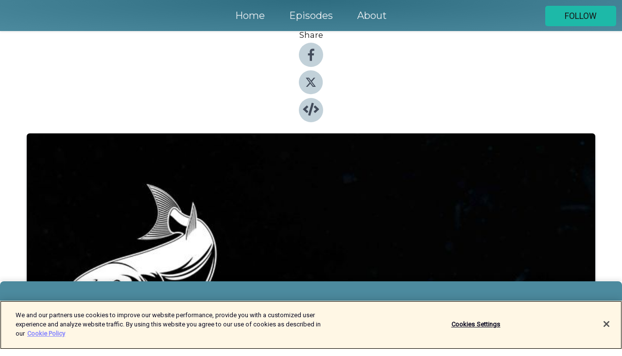

--- FILE ---
content_type: text/html; charset=utf-8
request_url: https://shows.acast.com/648765fea10c14001159af96/episodes/6511c4f7fcda220011a853ed?
body_size: 15571
content:
<!DOCTYPE html><html><head><meta charSet="utf-8"/><meta name="viewport" content="width=device-width"/><meta name="theme-color" content="#4c8a9e"/><link rel="icon" type="image/png" href="https://open-images.acast.com/shows/648765fea10c14001159af96/show-cover.jpg?height=32"/><link rel="stylesheet" data-href="https://fonts.googleapis.com/css?family=Roboto|Montserrat" data-optimized-fonts="true"/><link type="application/rss+xml" rel="alternate" title="The Salmon People" href="https://feeds.acast.com/public/shows/the-salmon-people"/><title>16 Scientists  - The Salmon People | Acast</title><meta name="description" content="Listen to 16 Scientists  from The Salmon People. Scientists at the Department of Fisheries &amp;amp; Oceans released a last-minute study on sea lice.  It was just days before Fisheries Minister Joyce Murray was expected to announce a decision on the closure of fish farms in the Discovery Islands.  The report said that sea lice on fish farms did not have any negative impact on wild salmon swimming by the farms. The scientific community was shocked and outraged. And they sprang into action."/><meta name="keywords" content="The Salmon People,environment, fish farming, fishery, investigations,News"/><meta property="fb:app_id" content="1835552990005756"/><meta property="og:type" content="video.other"/><meta property="og:title" content="16 Scientists  | The Salmon People"/><meta property="og:description" content=""/><meta property="og:image" content="https://open-images.acast.com/shows/648765fea10c14001159af96/1695663291706-2eff694ef20bbdb72c3c8ddc39b294c5.jpeg?height=315"/><meta property="og:image:width" content="315"/><meta property="og:image:height" content="315"/><meta property="og:url" content="https://shows.acast.com/the-salmon-people/episodes/16-scientists"/><meta property="og:audio" content="https://open.acast.com/public/streams/648765fea10c14001159af96/episodes/6511c4f7fcda220011a853ed.mp3"/><meta property="og:audio:secure_url" content="https://open.acast.com/public/streams/648765fea10c14001159af96/episodes/6511c4f7fcda220011a853ed.mp3"/><meta property="og:audio:type" content="audio/mpeg"/><meta name="twitter:card" content="player"/><meta name="twitter:url" content="https://shows.acast.com/the-salmon-people/episodes/16-scientists?ref=twitter"/><meta name="twitter:title" content="16 Scientists  | The Salmon People"/><meta name="twitter:site" content="@acast"/><meta name="twitter:description" content=""/><meta name="twitter:image" content="https://open-images.acast.com/shows/648765fea10c14001159af96/1695663291706-2eff694ef20bbdb72c3c8ddc39b294c5.jpeg?height=500"/><meta name="twitter:player" content="https://embed.acast.com/$/648765fea10c14001159af96/6511c4f7fcda220011a853ed??ref=twitter"/><meta name="twitter:player:width" content="400"/><meta name="twitter:player:height" content="190"/><link rel="apple-touch-icon" href="https://open-images.acast.com/shows/648765fea10c14001159af96/1695663291706-2eff694ef20bbdb72c3c8ddc39b294c5.jpeg?height=60"/><link rel="apple-touch-icon" sizes="76x76" href="https://open-images.acast.com/shows/648765fea10c14001159af96/1695663291706-2eff694ef20bbdb72c3c8ddc39b294c5.jpeg?height=72"/><link rel="apple-touch-icon" sizes="120x120" href="https://open-images.acast.com/shows/648765fea10c14001159af96/1695663291706-2eff694ef20bbdb72c3c8ddc39b294c5.jpeg?height=120"/><link rel="apple-touch-icon" sizes="152x152" href="https://open-images.acast.com/shows/648765fea10c14001159af96/1695663291706-2eff694ef20bbdb72c3c8ddc39b294c5.jpeg?height=152"/><link rel="alternate" type="application/json+oembed" href="https://shows.acast.com/api/oembed/648765fea10c14001159af96/6511c4f7fcda220011a853ed"/><link rel="canonical" href="https://shows.acast.com/the-salmon-people/episodes/16-scientists"/><meta name="next-head-count" content="35"/><script type="text/javascript">
            (function (w, d, s, l, i) {
            w[l] = w[l] || []; w[l].push({
              'gtm.start':
                new Date().getTime(), event: 'gtm.js'
            }); var f = d.getElementsByTagName(s)[0],
              j = d.createElement(s), dl = l != 'dataLayer' ? '&l=' + l : ''; j.async = true; j.src =
                'https://www.googletagmanager.com/gtm.js?id=' + i + dl; f.parentNode.insertBefore(j, f);
          })(window, document, 'script', 'dataLayer', 'GTM-TN7LJVGR');</script><script type="text/javascript" src="https://cdn.cookielaw.org/consent/95cc7393-f677-4c0d-a249-abbd2bbe4231/OtAutoBlock.js"></script><script src="https://cdn.cookielaw.org/scripttemplates/otSDKStub.js" data-document-language="true" type="text/javascript" data-domain-script="95cc7393-f677-4c0d-a249-abbd2bbe4231"></script><script>function OptanonWrapper() { }</script><link rel="preload" href="/_next/static/css/21a6880349adffd5.css" as="style"/><link rel="stylesheet" href="/_next/static/css/21a6880349adffd5.css" data-n-g=""/><noscript data-n-css=""></noscript><script defer="" nomodule="" src="/_next/static/chunks/polyfills-c67a75d1b6f99dc8.js"></script><script src="/_next/static/chunks/webpack-df327beb42713f18.js" defer=""></script><script src="/_next/static/chunks/framework-0c7baedefba6b077.js" defer=""></script><script src="/_next/static/chunks/main-4e36df1213707c60.js" defer=""></script><script src="/_next/static/chunks/pages/_app-5705366bc2612c9e.js" defer=""></script><script src="/_next/static/chunks/29107295-52d5ccd9ad2558b9.js" defer=""></script><script src="/_next/static/chunks/257-d641aca84f2a97d6.js" defer=""></script><script src="/_next/static/chunks/646-2a49ecc9e97ef284.js" defer=""></script><script src="/_next/static/chunks/56-a3b1de0b6cd98599.js" defer=""></script><script src="/_next/static/chunks/pages/%5BshowId%5D/episodes/%5BepisodeId%5D-d28e1352f8cb2c35.js" defer=""></script><script src="/_next/static/IAEo1PJG76N2s-ezzkHD6/_buildManifest.js" defer=""></script><script src="/_next/static/IAEo1PJG76N2s-ezzkHD6/_ssgManifest.js" defer=""></script><style data-styled="" data-styled-version="5.3.11">.fAIITM{font-size:2rem;line-height:2rem;}/*!sc*/
data-styled.g2[id="Typography__H1-fsVRJa"]{content:"fAIITM,"}/*!sc*/
.TuejL{font-size:1.3rem;line-height:1.3rem;font-weight:bold;}/*!sc*/
data-styled.g3[id="Typography__H2-jQFsNJ"]{content:"TuejL,"}/*!sc*/
.idhiFy{font-size:1.05rem;line-height:1.05rem;}/*!sc*/
data-styled.g5[id="Typography__H4-fQhpZD"]{content:"idhiFy,"}/*!sc*/
.jsuaZQ{font-size:1rem;}/*!sc*/
data-styled.g6[id="Typography__Body-glXwcD"]{content:"jsuaZQ,"}/*!sc*/
.jzoSpE{-webkit-text-decoration:none;text-decoration:none;color:inherit;}/*!sc*/
data-styled.g13[id="Link__LinkElement-gcUHji"]{content:"jzoSpE,"}/*!sc*/
.cBHwMa.cBHwMa{font-size:1.1em;min-height:40px;min-width:146px;padding:8px 16px;overflow:hidden;display:-webkit-box;display:-webkit-flex;display:-ms-flexbox;display:flex;-webkit-text-decoration:none;text-decoration:none;-webkit-box-pack:center;-webkit-justify-content:center;-ms-flex-pack:center;justify-content:center;-webkit-transition:background-color 0.5s;transition:background-color 0.5s;border:none;}/*!sc*/
.cBHwMa.cBHwMa:hover{cursor:pointer;color:#161616;background-color:#009b8a;border:none;}/*!sc*/
.cBHwMa.cBHwMa:active{outline:0 !important;}/*!sc*/
.cBHwMa.cBHwMa:focus{outline:0 !important;}/*!sc*/
data-styled.g14[id="Buttons__StyledButton-evkogA"]{content:"cBHwMa,"}/*!sc*/
.bTZZBG{-webkit-align-self:center;-ms-flex-item-align:center;align-self:center;margin:0 5px;}/*!sc*/
data-styled.g15[id="Buttons__Wrapper-fDfwDG"]{content:"bTZZBG,"}/*!sc*/
.grOBcp{color:#161616;background-color:#1db9a8;border-radius:5px;}/*!sc*/
.grOBcp:focus{border-color:#161616;color:#161616;background-color:#1db9a8;border-radius:5px;}/*!sc*/
data-styled.g17[id="Buttons__ButtonBase-deOWHa"]{content:"grOBcp,"}/*!sc*/
.jucQmV.jucQmV{text-transform:uppercase;}/*!sc*/
data-styled.g18[id="SubscribeButton__FollowButton-kYSCrx"]{content:"jucQmV,"}/*!sc*/
.esfzLv{position:absolute;right:12px;top:12px;}/*!sc*/
data-styled.g19[id="Drawer__SubscribeWrapper-fdZssw"]{content:"esfzLv,"}/*!sc*/
.iNrQnk{width:50px;height:50px;position:fixed;left:5px;top:5px;cursor:pointer;background:#1db9a8;border-radius:5px;}/*!sc*/
.iNrQnk span,.iNrQnk:before,.iNrQnk:after{height:2px;border-radius:2px;width:40%;position:absolute;left:50%;margin-left:-25%;background:#161616;}/*!sc*/
.iNrQnk span{top:50%;margin-top:-1px;text-indent:-9999px;}/*!sc*/
.iNrQnk:before,.iNrQnk:after{content:'';-webkit-transition:all 0.3s ease;-webkit-transition:all 0.3s ease;transition:all 0.3s ease;}/*!sc*/
.iNrQnk:before{top:30%;width:30%;}/*!sc*/
.iNrQnk:after{bottom:30%;width:50%;}/*!sc*/
.iNrQnk span.active{display:none;}/*!sc*/
.iNrQnk.active:before{-webkit-transform:rotate(135deg);-webkit-transform:rotate(135deg);-ms-transform:rotate(135deg);transform:rotate(135deg);top:45%;width:50%;}/*!sc*/
.iNrQnk.active:after{-webkit-transform:rotate(-135deg);-webkit-transform:rotate(-135deg);-ms-transform:rotate(-135deg);transform:rotate(-135deg);top:45%;width:50%;}/*!sc*/
data-styled.g20[id="Drawer__Hamburger-jihBTa"]{content:"iNrQnk,"}/*!sc*/
.cFMpeB .ant-drawer-header{border-bottom:0px;}/*!sc*/
.cFMpeB .ant-list-item-content-single{-webkit-box-pack:center;-webkit-justify-content:center;-ms-flex-pack:center;justify-content:center;}/*!sc*/
data-styled.g22[id="Drawer__FullDrawer-cIjuH"]{content:"cFMpeB,"}/*!sc*/
.ikqpzL{z-index:1001;display:-webkit-box;display:-webkit-flex;display:-ms-flexbox;display:flex;-webkit-box-pack:center;-webkit-justify-content:center;-ms-flex-pack:center;justify-content:center;-webkit-align-items:center;-webkit-box-align:center;-ms-flex-align:center;align-items:center;background:#4c8a9e;color:#F0F2F5;min-height:64px;box-shadow:0 1px 5px 0 rgba(0,0,0,0.12);background-image:radial-gradient( ellipse at top,#2e6c80,#4c8a9e );}/*!sc*/
data-styled.g27[id="Header__TopBarElement-jCfqCz"]{content:"ikqpzL,"}/*!sc*/
.kkFmye{width:100%;position:fixed;top:0px;left:0px;right:0px;background:transparent;margin:0px;padding:0;z-index:1001;}/*!sc*/
data-styled.g30[id="Header-fhmhdH"]{content:"kkFmye,"}/*!sc*/
.cAXslU{-webkit-align-items:center;-webkit-box-align:center;-ms-flex-align:center;align-items:center;display:-webkit-box;display:-webkit-flex;display:-ms-flexbox;display:flex;-webkit-box-pack:center;-webkit-justify-content:center;-ms-flex-pack:center;justify-content:center;text-align:center;font-size:12px;line-height:12px;font-weight:bold;text-transform:uppercase;margin:5px;}/*!sc*/
data-styled.g31[id="Subscribe__IconName-joHuOw"]{content:"cAXslU,"}/*!sc*/
.fmvySL{margin:5px 10px 5px 5px;}/*!sc*/
data-styled.g32[id="Subscribe__ButtonIconName-jvvJDm"]{content:"fmvySL,"}/*!sc*/
.iURmyx{display:-webkit-box;display:-webkit-flex;display:-ms-flexbox;display:flex;padding:2px 5px;cursor:pointer;word-break:break-all;-webkit-text-decoration:none;text-decoration:none;border:1px solid #F0F2F5;margin:0px 5px;border-radius:15px;background:#4c8a9e;color:#F0F2F5;}/*!sc*/
.iURmyx path{fill:#F0F2F5;}/*!sc*/
.iURmyx:hover{background:#F0F2F5;}/*!sc*/
.iURmyx:hover .Subscribe__IconName-joHuOw{color:#4c8a9e;}/*!sc*/
.iURmyx:hover path{fill:#4c8a9e;}/*!sc*/
data-styled.g33[id="Subscribe__SubscribeButton-iuXdSK"]{content:"iURmyx,"}/*!sc*/
.iDZLbp{-webkit-align-items:center;-webkit-box-align:center;-ms-flex-align:center;align-items:center;display:-webkit-box;display:-webkit-flex;display:-ms-flexbox;display:flex;-webkit-box-pack:center;-webkit-justify-content:center;-ms-flex-pack:center;justify-content:center;margin:5px;}/*!sc*/
data-styled.g34[id="Subscribe__Icon-kulOCb"]{content:"iDZLbp,"}/*!sc*/
.jhFzSe{margin:5px 5px 5px 10px;}/*!sc*/
data-styled.g35[id="Subscribe__ButtonIcon-hylJEF"]{content:"jhFzSe,"}/*!sc*/
.fWGCNO{padding:10px 20px;background:#4c8a9e;color:#F0F2F5;border-top:1px solid #2e6c80;background-image:radial-gradient( ellipse at top,#6aa8bc,transparent ),radial-gradient(ellipse at bottom,#2e6c80,transparent);margin-bottom:calc(140px - 4px);}/*!sc*/
data-styled.g36[id="Footer-dMCvEp"]{content:"fWGCNO,"}/*!sc*/
.iboUMz{display:-webkit-box;display:-webkit-flex;display:-ms-flexbox;display:flex;-webkit-flex-direction:column;-ms-flex-direction:column;flex-direction:column;justify-items:center;-webkit-align-items:center;-webkit-box-align:center;-ms-flex-align:center;align-items:center;}/*!sc*/
data-styled.g37[id="Footer__Content-dmqHcg"]{content:"iboUMz,"}/*!sc*/
.ljxdEE{text-align:center;padding:10px 0;color:#F0F2F5;}/*!sc*/
data-styled.g38[id="Footer__FooterText-dFsehJ"]{content:"ljxdEE,"}/*!sc*/
.iQSmLw{margin-top:20px;font-size:12px;text-align:center;padding:10px 0;color:#F0F2F5;}/*!sc*/
.iQSmLw a{color:#F0F2F5;-webkit-text-decoration:underline;text-decoration:underline;}/*!sc*/
data-styled.g39[id="Footer__FooterAcastText-gtKwXx"]{content:"iQSmLw,"}/*!sc*/
.cDyTQl.cDyTQl{width:100%;margin:64px auto 0px auto;min-height:100vh;}/*!sc*/
data-styled.g41[id="DefaultLayout__Body-cLUEfV"]{content:"cDyTQl,"}/*!sc*/
.iOGpAj .ant-modal-title{-webkit-letter-spacing:0px;-moz-letter-spacing:0px;-ms-letter-spacing:0px;letter-spacing:0px;font-family:'Telegraf-Bold';font-size:1.25rem;}/*!sc*/
data-styled.g42[id="DefaultLayout__ModalStyled-gYuvQJ"]{content:"iOGpAj,"}/*!sc*/
.dYsFaX{left:0px;right:0px;height:140px;z-index:999;position:fixed;bottom:0px;box-shadow:0 -3px 10px 0 rgba(0,0,0,0.1);background-color:transparent;text-align:center;}/*!sc*/
data-styled.g43[id="DefaultLayout__PlayerFooterElement-iYPywt"]{content:"dYsFaX,"}/*!sc*/
.gXgcXL{display:block;width:100%;height:140px;border:none;top:0px;position:absolute;}/*!sc*/
data-styled.g44[id="DefaultLayout__Iframe-dGHxkF"]{content:"gXgcXL,"}/*!sc*/
*{font-family:Roboto,Verdana,Geneva,Tahoma,sans-serif;}/*!sc*/
h1,h2,h3,h4,h5,h6{font-family:Montserrat;}/*!sc*/
body{margin:0;padding:0;line-height:1.5;-webkit-font-smoothing:antialiased;}/*!sc*/
a{-webkit-text-decoration:none;text-decoration:none;}/*!sc*/
a:hover{color:inherit;}/*!sc*/
.ant-modal-mask{z-index:1001!important;}/*!sc*/
.ant-modal-wrap{z-index:1001!important;}/*!sc*/
data-styled.g45[id="sc-global-enLAFf1"]{content:"sc-global-enLAFf1,"}/*!sc*/
.kkRkKW{-webkit-transition:all 0.3s ease-in-out;transition:all 0.3s ease-in-out;}/*!sc*/
.kkRkKW path{-webkit-transition:all 0.2s ease-in-out;transition:all 0.2s ease-in-out;}/*!sc*/
.kkRkKW:hover{-webkit-transform:scale(1.1);-ms-transform:scale(1.1);transform:scale(1.1);}/*!sc*/
.kkRkKW:hover path{fill:#ffffff;}/*!sc*/
.kkRkKW:hover circle{fill:#3b5998;}/*!sc*/
data-styled.g46[id="facebook__FacebookStyled-bhyJAj"]{content:"kkRkKW,"}/*!sc*/
.fqSfOD{-webkit-transition:all 0.3s ease-in-out;transition:all 0.3s ease-in-out;}/*!sc*/
.fqSfOD path{-webkit-transition:all 0.2s ease-in-out;transition:all 0.2s ease-in-out;}/*!sc*/
.fqSfOD:hover{-webkit-transform:scale(1.1);-ms-transform:scale(1.1);transform:scale(1.1);}/*!sc*/
.fqSfOD:hover path.logo{fill:#fafafa;}/*!sc*/
.fqSfOD:hover path.background{fill:#040404;}/*!sc*/
data-styled.g47[id="twitter__TwitterStyled-iHYlhf"]{content:"fqSfOD,"}/*!sc*/
.hIgNOY{-webkit-transition:all 0.3s ease-in-out;transition:all 0.3s ease-in-out;}/*!sc*/
.hIgNOY path{-webkit-transition:all 0.2s ease-in-out;transition:all 0.2s ease-in-out;}/*!sc*/
.hIgNOY:hover{-webkit-transform:scale(1.1);-ms-transform:scale(1.1);transform:scale(1.1);}/*!sc*/
.hIgNOY:hover path{fill:#ffffff;}/*!sc*/
.hIgNOY:hover circle{fill:#00bfa5;}/*!sc*/
data-styled.g48[id="embed__EmbedStyled-hGbveb"]{content:"hIgNOY,"}/*!sc*/
.fulAmV{display:-webkit-box;display:-webkit-flex;display:-ms-flexbox;display:flex;padding:0;list-style:none;-webkit-box-pack:center;-webkit-justify-content:center;-ms-flex-pack:center;justify-content:center;-webkit-align-items:center;-webkit-box-align:center;-ms-flex-align:center;align-items:center;-webkit-flex-direction:column;-ms-flex-direction:column;flex-direction:column;}/*!sc*/
.fulAmV li{margin:0 10px;}/*!sc*/
data-styled.g51[id="Socials__SocialIcons-gdSusr"]{content:"fulAmV,"}/*!sc*/
.dDciAv{text-align:center;color:#161616;}/*!sc*/
data-styled.g52[id="Socials__ItemTitle-dkqnEN"]{content:"dDciAv,"}/*!sc*/
.dDXFrG span[role='img']{margin-right:1rem;}/*!sc*/
.dDXFrG.dDXFrG{height:auto;font-size:1.1rem;border:0px !important;color:#161616;background-color:#1db9a8;border:none;border-radius:5px;}/*!sc*/
.dDXFrG.dDXFrG:hover{-webkit-transform:scale(1.03);-ms-transform:scale(1.03);transform:scale(1.03);cursor:pointer;color:#161616;}/*!sc*/
data-styled.g53[id="PlayButton__PlayButtonStyled-PLKwP"]{content:"dDXFrG,"}/*!sc*/
.ioAIAL{-webkit-align-items:flex-start !important;-webkit-box-align:flex-start !important;-ms-flex-align:flex-start !important;align-items:flex-start !important;-webkit-box-pack:start;-webkit-justify-content:flex-start;-ms-flex-pack:start;justify-content:flex-start;background-color:#fefefe;border-radius:8px;padding:10px 15px !important;margin-top:6px;}/*!sc*/
.ioAIAL .ant-list-item-action{display:-webkit-inline-box;display:-webkit-inline-flex;display:-ms-inline-flexbox;display:inline-flex;-webkit-align-items:center;-webkit-box-align:center;-ms-flex-align:center;align-items:center;margin-inline-start:12px !important;}/*!sc*/
.ioAIAL .ant-list-item-action li{height:100%;display:-webkit-box;display:-webkit-flex;display:-ms-flexbox;display:flex;-webkit-align-items:center;-webkit-box-align:center;-ms-flex-align:center;align-items:center;-webkit-box-pack:center;-webkit-justify-content:center;-ms-flex-pack:center;justify-content:center;}/*!sc*/
data-styled.g54[id="EpisodeListItem__ListItemStyled-iBBHlu"]{content:"ioAIAL,"}/*!sc*/
.iiDLiW{margin-bottom:0.1em;font-weight:bold;}/*!sc*/
data-styled.g55[id="EpisodeListItem__TitleStyled-bnvvwp"]{content:"iiDLiW,"}/*!sc*/
.bUVPdL{width:98px;height:98px;margin-right:10px;border-radius:8px;}/*!sc*/
data-styled.g56[id="EpisodeListItem__EpisodeCover-dETuO"]{content:"bUVPdL,"}/*!sc*/
.jSKFLZ{word-break:break-word;word-wrap:break-word;overflow-wrap:break-word;margin:15px 0px 5px 0px;line-height:21px;height:40px;overflow:hidden;text-overflow:ellipsis;-webkit-line-clamp:2;display:-webkit-box;-webkit-box-orient:vertical;color:#424B5A;}/*!sc*/
data-styled.g57[id="EpisodeListItem__FeatCardSummary-ixygAI"]{content:"jSKFLZ,"}/*!sc*/
.ibWqjy{display:-webkit-box;display:-webkit-flex;display:-ms-flexbox;display:flex;-webkit-flex-direction:column;-ms-flex-direction:column;flex-direction:column;-webkit-box-pack:top;-webkit-justify-content:top;-ms-flex-pack:top;justify-content:top;width:100%;min-height:98px;}/*!sc*/
data-styled.g58[id="EpisodeListItem__EpisodeInfo-dMuDjN"]{content:"ibWqjy,"}/*!sc*/
.hVOIhM{font-size:12px;color:#424B5A;padding:5px 10px 5px 0px;}/*!sc*/
.hVOIhM span[role='img']{margin-right:5px;}/*!sc*/
data-styled.g59[id="EpisodeListItem__Duration-ZldaQ"]{content:"hVOIhM,"}/*!sc*/
.fuCtWx{font-size:12px;color:#424B5A;padding:5px 10px;}/*!sc*/
.fuCtWx span[role='img']{margin-right:5px;}/*!sc*/
data-styled.g60[id="EpisodeListItem__DatePublish-ibxPoH"]{content:"fuCtWx,"}/*!sc*/
.HauGd{font-size:12px;color:#424B5A;padding:5px 10px;}/*!sc*/
data-styled.g61[id="EpisodeListItem__Seasons-cKCWbE"]{content:"HauGd,"}/*!sc*/
.inYIcH{padding:15px 10px;border-top:slimBorder;border-right:slimBorder;border-left:slimBorder;border-bottom:none;text-align:justify;max-height:150px;overflow:hidden;border-radius:4px;box-shadow:inset 0 -10px 10px -10px rgba(0,0,0,0.25);}/*!sc*/
data-styled.g63[id="EpisodeSummary__Wrapper-fDPOry"]{content:"inYIcH,"}/*!sc*/
.jlpHIe{margin:0 5px;}/*!sc*/
data-styled.g65[id="Episode__Dot-crDYYK"]{content:"jlpHIe,"}/*!sc*/
.gkykcU{max-width:1200px;margin:30px auto;padding:0 15px;}/*!sc*/
data-styled.g66[id="Episode__Wrapper-kRXjvm"]{content:"gkykcU,"}/*!sc*/
.cVEzJV{position:relative;padding-bottom:100%;display:block;box-shadow:#bdc3c7 0 5px 5px;width:100%;margin:0 auto;}/*!sc*/
data-styled.g67[id="Episode__Cover-kvqYbk"]{content:"cVEzJV,"}/*!sc*/
.lclhAL{position:absolute;left:0;height:auto;width:100%;border-radius:6px;-webkit-transition:all 0.5s ease-in;transition:all 0.5s ease-in;}/*!sc*/
data-styled.g68[id="Episode__Image-hfuGvq"]{content:"lclhAL,"}/*!sc*/
.eeFwQc{padding:15px 0 15px 0;margin:0px 0px;}/*!sc*/
data-styled.g69[id="Episode__TitleWrapper-iSiqHS"]{content:"eeFwQc,"}/*!sc*/
.glAVQZ{display:-webkit-box;display:-webkit-flex;display:-ms-flexbox;display:flex;-webkit-flex-direction:row;-ms-flex-direction:row;flex-direction:row;-webkit-align-items:center;-webkit-box-align:center;-ms-flex-align:center;align-items:center;-webkit-box-pack:justify;-webkit-justify-content:space-between;-ms-flex-pack:justify;justify-content:space-between;width:100%;padding-right:30px;}/*!sc*/
data-styled.g70[id="Episode__EpisodeInfoWrapperWithButton-elobSB"]{content:"glAVQZ,"}/*!sc*/
.hcCOhk{display:-webkit-box;display:-webkit-flex;display:-ms-flexbox;display:flex;margin-right:15px;}/*!sc*/
data-styled.g71[id="Episode__EpisodeInfoWrapper-faoqtZ"]{content:"hcCOhk,"}/*!sc*/
.GFrje{display:block;margin-bottom:5px;}/*!sc*/
data-styled.g72[id="Episode__DatePublish-eUcRXA"]{content:"GFrje,"}/*!sc*/
.ZGbYc{margin:5vh 0;}/*!sc*/
data-styled.g73[id="Episode__MoreEpisodes-kFxnzW"]{content:"ZGbYc,"}/*!sc*/
.jmTpns{display:-webkit-box;display:-webkit-flex;display:-ms-flexbox;display:flex;text-align:center;-webkit-box-pack:center;-webkit-justify-content:center;-ms-flex-pack:center;justify-content:center;margin-top:20px;margin-bottom:-10px;}/*!sc*/
data-styled.g75[id="Episode__ButtonWrapper-iVKpxA"]{content:"jmTpns,"}/*!sc*/
</style><link rel="stylesheet" href="https://fonts.googleapis.com/css?family=Roboto|Montserrat"/></head><body><div id="__next"><section class="ant-layout css-17eed5t"><header class="Header-fhmhdH kkFmye"><div class="Header__TopBarElement-jCfqCz ikqpzL"><div class="ant-row ant-row-end css-17eed5t"><div class="Drawer__Hamburger-jihBTa iNrQnk"><span class=""></span></div><div class="Drawer__SubscribeWrapper-fdZssw esfzLv"><div><button id="drawer-follow-button" type="button" class="ant-btn css-17eed5t ant-btn-default Buttons__StyledButton-evkogA cBHwMa Buttons__ButtonBase-deOWHa SubscribeButton__FollowButton-kYSCrx grOBcp jucQmV"><span class="Buttons__Wrapper-fDfwDG bTZZBG">Follow</span></button></div></div></div></div></header><main class="ant-layout-content DefaultLayout__Body-cLUEfV cDyTQl css-17eed5t"><div class="Episode__Wrapper-kRXjvm gkykcU"><div class="ant-row ant-row-center css-17eed5t" style="margin-left:-10px;margin-right:-10px"><div style="padding-left:10px;padding-right:10px" class="ant-col ant-col-xs-0 ant-col-sm-0 ant-col-md-2 css-17eed5t"><div><h4 class="Typography__H4-fQhpZD Socials__ItemTitle-dkqnEN idhiFy dDciAv">Share</h4><ul class="Socials__SocialIcons-gdSusr fulAmV"><li id="share-icon-facebook"><a href="http://www.facebook.com/sharer/sharer.php?u=https://shows.acast.com/the-salmon-people/episodes/16-scientists" target="_blank" rel="noopener noreferrer"><svg viewBox="-384 -256 1024 1024" width="50" height="50" class="facebook__FacebookStyled-bhyJAj kkRkKW"><circle cx="128" cy="256" r="512" fill="#C2D1D9"></circle><path fill="#424B5A" d="M76.7 512V283H0v-91h76.7v-71.7C76.7 42.4 124.3 0 193.8 0c33.3 0 61.9 2.5 70.2 3.6V85h-48.2c-37.8 0-45.1 18-45.1 44.3V192H256l-11.7 91h-73.6v229"></path></svg></a></li><li id="share-icon-twitter"><a href="http://x.com/intent/tweet?url=https://shows.acast.com/the-salmon-people/episodes/16-scientists&amp;via=acast&amp;text=The Salmon People" target="_blank" rel="noopener noreferrer"><svg xmlns="http://www.w3.org/2000/svg" shape-rendering="geometricPrecision" text-rendering="geometricPrecision" image-rendering="optimizeQuality" fill-rule="evenodd" clip-rule="evenodd" viewBox="0 0 520 520" width="50" height="50" class="twitter__TwitterStyled-iHYlhf fqSfOD"><path class="background" fill="#C2D1D9" d="M256 0c141.385 0 256 114.615 256 256S397.385 512 256 512 0 397.385 0 256 114.615 0 256 0z"></path><path class="logo" fill="#424B5A" fill-rule="nonzero" d="M318.64 157.549h33.401l-72.973 83.407 85.85 113.495h-67.222l-52.647-68.836-60.242 68.836h-33.423l78.052-89.212-82.354-107.69h68.924l47.59 62.917 55.044-62.917zm-11.724 176.908h18.51L205.95 176.493h-19.86l120.826 157.964z"></path></svg></a></li><li id="share-icon-embed"><a><svg viewBox="-160 -190 960 960" width="50" height="50" class="embed__EmbedStyled-hGbveb hIgNOY"><circle cx="320" cy="290" r="480" fill="#C2D1D9"></circle><path fill="#424B5A" d="M278.9 511.5l-61-17.7c-6.4-1.8-10-8.5-8.2-14.9L346.2 8.7c1.8-6.4 8.5-10 14.9-8.2l61 17.7c6.4 1.8 10 8.5 8.2 14.9L293.8 503.3c-1.9 6.4-8.5 10.1-14.9 8.2zm-114-112.2l43.5-46.4c4.6-4.9 4.3-12.7-.8-17.2L117 256l90.6-79.7c5.1-4.5 5.5-12.3.8-17.2l-43.5-46.4c-4.5-4.8-12.1-5.1-17-.5L3.8 247.2c-5.1 4.7-5.1 12.8 0 17.5l144.1 135.1c4.9 4.6 12.5 4.4 17-.5zm327.2.6l144.1-135.1c5.1-4.7 5.1-12.8 0-17.5L492.1 112.1c-4.8-4.5-12.4-4.3-17 .5L431.6 159c-4.6 4.9-4.3 12.7.8 17.2L523 256l-90.6 79.7c-5.1 4.5-5.5 12.3-.8 17.2l43.5 46.4c4.5 4.9 12.1 5.1 17 .6z"></path></svg></a></li></ul></div></div><div style="padding-left:10px;padding-right:10px" class="ant-col ant-col-xs-12 ant-col-sm-12 ant-col-md-6 css-17eed5t"><div class="Episode__Cover-kvqYbk cVEzJV"><img src="https://open-images.acast.com/shows/648765fea10c14001159af96/1695663291706-2eff694ef20bbdb72c3c8ddc39b294c5.jpeg?height=750" alt="cover art for 16 Scientists " class="Episode__Image-hfuGvq lclhAL"/></div><br/><button episode="[object Object]" type="button" class="ant-btn css-17eed5t ant-btn-default ant-btn-lg ant-btn-block PlayButton__PlayButtonStyled-PLKwP dDXFrG"><span role="img" aria-label="play-circle" class="anticon anticon-play-circle"><svg viewBox="64 64 896 896" focusable="false" data-icon="play-circle" width="1em" height="1em" fill="currentColor" aria-hidden="true"><path d="M512 64C264.6 64 64 264.6 64 512s200.6 448 448 448 448-200.6 448-448S759.4 64 512 64zm144.1 454.9L437.7 677.8a8.02 8.02 0 01-12.7-6.5V353.7a8 8 0 0112.7-6.5L656.1 506a7.9 7.9 0 010 12.9z"></path></svg></span>Play</button></div><div style="padding-left:10px;padding-right:10px" class="ant-col ant-col-xs-24 ant-col-sm-24 ant-col-md-16 css-17eed5t"><div class="ant-row css-17eed5t"><h1 class="Typography__H1-fsVRJa fAIITM">The Salmon People</h1></div><div class="ant-row css-17eed5t"><div class="Episode__TitleWrapper-iSiqHS eeFwQc"><h2 class="Typography__H2-jQFsNJ TuejL">16 Scientists </h2><div class="Episode__EpisodeInfoWrapperWithButton-elobSB glAVQZ"><div class="Episode__EpisodeInfoWrapper-faoqtZ hcCOhk"><div><span>Season<!-- --> <!-- -->2</span>, <span>Ep.<!-- --> <!-- -->12</span></div><div class="Episode__Dot-crDYYK jlpHIe">•</div><time dateTime="2023-10-09T18:03:03.707Z" class="Episode__DatePublish-eUcRXA GFrje">Monday, October 9, 2023</time></div></div></div></div><div class="EpisodeSummary__Wrapper-fDPOry inYIcH"><div><p>Scientists at the Department of Fisheries &amp; Oceans released a last-minute study on sea lice.  It was just days before Fisheries Minister Joyce Murray was expected to announce a decision on the closure of fish farms in the Discovery Islands.  The report said that sea lice on fish farms did not have any negative impact on wild salmon swimming by the farms. The scientific community was shocked and outraged. And they sprang into action.</p></div></div><button type="button" class="ant-btn css-17eed5t ant-btn-text"><span role="img" aria-label="caret-down" class="anticon anticon-caret-down"><svg viewBox="0 0 1024 1024" focusable="false" data-icon="caret-down" width="1em" height="1em" fill="currentColor" aria-hidden="true"><path d="M840.4 300H183.6c-19.7 0-30.7 20.8-18.5 35l328.4 380.8c9.4 10.9 27.5 10.9 37 0L858.9 335c12.2-14.2 1.2-35-18.5-35z"></path></svg></span>Show more</button><div class="Episode__ButtonWrapper-iVKpxA jmTpns"></div><div class="ant-row ant-row-left css-17eed5t" style="margin-top:-5px;margin-bottom:-5px"><a href="https://feeds.acast.com/public/shows/the-salmon-people" id="subscribe-item-RSS" target="_blank" rel="noopener noreferrer nofollow" class="Subscribe__SubscribeButton-iuXdSK iURmyx"><div class="Subscribe__Icon-kulOCb Subscribe__ButtonIcon-hylJEF iDZLbp jhFzSe"><svg viewBox="0 0 40 40" width="15" height="15"><path fill-rule="evenodd" clip-rule="evenodd" d="M1.48178 0.000801672C22.4588 0.750313 39.2494 17.6483 39.9992 38.5179C40.026 39.3216 39.3744 39.991 38.571 39.9998H34.2863C33.5186 39.9998 32.8938 39.3841 32.8581 38.616C32.1529 21.5491 18.4598 7.84699 1.39252 7.1507C0.615921 7.11506 0.00892639 6.49006 0.00892639 5.72248V1.42902C0.00892639 0.625313 0.678406 -0.0260538 1.48178 0.000801672ZM27.1184 38.4915C26.3686 24.6912 15.3177 13.6224 1.49963 12.8724C0.687332 12.828 0 13.4798 0 14.3006V18.5946C0 19.3441 0.580215 19.9779 1.33003 20.0228C11.3098 20.6741 19.3167 28.6546 19.9684 38.661C20.013 39.411 20.6468 39.991 21.3966 39.991H25.6902C26.5114 39.991 27.163 39.3035 27.1184 38.4915ZM11.4436 34.2781C11.4436 37.4383 8.88177 39.991 5.73075 39.991C2.57973 39.991 0.00892639 37.429 0.00892639 34.2781C0.00892639 31.1273 2.5708 28.5653 5.72182 28.5653C8.87284 28.5653 11.4436 31.118 11.4436 34.2781Z" fill="white"></path></svg></div><div class="Typography__Body-glXwcD Subscribe__IconName-joHuOw Subscribe__ButtonIconName-jvvJDm jsuaZQ cAXslU fmvySL">RSS</div></a></div></div></div><div class="Episode__MoreEpisodes-kFxnzW ZGbYc"><div><div class="ant-row ant-row-space-between css-17eed5t"><h4 class="Typography__H4-fQhpZD idhiFy">More episodes</h4><a href="/the-salmon-people/episodes" class="Link__LinkElement-gcUHji jzoSpE"><h4 class="Typography__H4-fQhpZD idhiFy">View all episodes</h4></a></div><div class="ant-list ant-list-split css-17eed5t"><div class="ant-spin-nested-loading css-17eed5t"><div class="ant-spin-container"><ul class="ant-list-items"><li class="ant-list-item EpisodeListItem__ListItemStyled-iBBHlu ioAIAL"><a id="episode-card-The_Salmon_People_Trailer" href="/the-salmon-people/episodes/64876605989d1f001186e841" class="Link__LinkElement-gcUHji jzoSpE"><span class="ant-avatar ant-avatar-circle ant-avatar-image EpisodeListItem__EpisodeCover-dETuO bUVPdL css-17eed5t"><img src="https://open-images.acast.com/shows/648765fea10c14001159af96/show-cover.jpg?height=250"/></span></a><div class="EpisodeListItem__EpisodeInfo-dMuDjN ibWqjy"><a id="episode-card-The_Salmon_People_Trailer" href="/the-salmon-people/episodes/64876605989d1f001186e841" class="Link__LinkElement-gcUHji jzoSpE"><h2 class="Typography__H2-jQFsNJ EpisodeListItem__TitleStyled-bnvvwp TuejL iiDLiW">The Salmon People Trailer</h2></a><div><span class="EpisodeListItem__Duration-ZldaQ hVOIhM"><span role="img" aria-label="clock-circle" class="anticon anticon-clock-circle"><svg viewBox="64 64 896 896" focusable="false" data-icon="clock-circle" width="1em" height="1em" fill="currentColor" aria-hidden="true"><path d="M512 64C264.6 64 64 264.6 64 512s200.6 448 448 448 448-200.6 448-448S759.4 64 512 64zm0 820c-205.4 0-372-166.6-372-372s166.6-372 372-372 372 166.6 372 372-166.6 372-372 372z"></path><path d="M686.7 638.6L544.1 535.5V288c0-4.4-3.6-8-8-8H488c-4.4 0-8 3.6-8 8v275.4c0 2.6 1.2 5 3.3 6.5l165.4 120.6c3.6 2.6 8.6 1.8 11.2-1.7l28.6-39c2.6-3.7 1.8-8.7-1.8-11.2z"></path></svg></span> <!-- -->02:07</span>|<time dateTime="2022-08-04T15:55:37.000Z" class="EpisodeListItem__DatePublish-ibxPoH fuCtWx"><span role="img" aria-label="calendar" class="anticon anticon-calendar"><svg viewBox="64 64 896 896" focusable="false" data-icon="calendar" width="1em" height="1em" fill="currentColor" aria-hidden="true"><path d="M880 184H712v-64c0-4.4-3.6-8-8-8h-56c-4.4 0-8 3.6-8 8v64H384v-64c0-4.4-3.6-8-8-8h-56c-4.4 0-8 3.6-8 8v64H144c-17.7 0-32 14.3-32 32v664c0 17.7 14.3 32 32 32h736c17.7 0 32-14.3 32-32V216c0-17.7-14.3-32-32-32zm-40 656H184V460h656v380zM184 392V256h128v48c0 4.4 3.6 8 8 8h56c4.4 0 8-3.6 8-8v-48h256v48c0 4.4 3.6 8 8 8h56c4.4 0 8-3.6 8-8v-48h128v136H184z"></path></svg></span> <!-- -->Thursday, August 4, 2022</time>|<span class="EpisodeListItem__Seasons-cKCWbE HauGd"><span>Season<!-- --> <!-- -->1</span></span></div></div><ul class="ant-list-item-action"><li><button episode="[object Object]" type="button" class="ant-btn css-17eed5t ant-btn-default ant-btn-lg PlayButton__PlayButtonStyled-PLKwP dDXFrG"><span role="img" aria-label="play-circle" class="anticon anticon-play-circle"><svg viewBox="64 64 896 896" focusable="false" data-icon="play-circle" width="1em" height="1em" fill="currentColor" aria-hidden="true"><path d="M512 64C264.6 64 64 264.6 64 512s200.6 448 448 448 448-200.6 448-448S759.4 64 512 64zm144.1 454.9L437.7 677.8a8.02 8.02 0 01-12.7-6.5V353.7a8 8 0 0112.7-6.5L656.1 506a7.9 7.9 0 010 12.9z"></path></svg></span>Play</button></li></ul></li><li class="ant-list-item EpisodeListItem__ListItemStyled-iBBHlu ioAIAL"><a id="episode-card-The_Unlikely_Detective" href="/the-salmon-people/episodes/64876605989d1f001186e840" class="Link__LinkElement-gcUHji jzoSpE"><span class="ant-avatar ant-avatar-circle ant-avatar-image EpisodeListItem__EpisodeCover-dETuO bUVPdL css-17eed5t"><img src="https://open-images.acast.com/shows/648765fea10c14001159af96/64876605989d1f001186e840.jpg?height=250"/></span></a><div class="EpisodeListItem__EpisodeInfo-dMuDjN ibWqjy"><a id="episode-card-The_Unlikely_Detective" href="/the-salmon-people/episodes/64876605989d1f001186e840" class="Link__LinkElement-gcUHji jzoSpE"><h2 class="Typography__H2-jQFsNJ EpisodeListItem__TitleStyled-bnvvwp TuejL iiDLiW">1. The Unlikely Detective</h2></a><div><span class="EpisodeListItem__Duration-ZldaQ hVOIhM"><span role="img" aria-label="clock-circle" class="anticon anticon-clock-circle"><svg viewBox="64 64 896 896" focusable="false" data-icon="clock-circle" width="1em" height="1em" fill="currentColor" aria-hidden="true"><path d="M512 64C264.6 64 64 264.6 64 512s200.6 448 448 448 448-200.6 448-448S759.4 64 512 64zm0 820c-205.4 0-372-166.6-372-372s166.6-372 372-372 372 166.6 372 372-166.6 372-372 372z"></path><path d="M686.7 638.6L544.1 535.5V288c0-4.4-3.6-8-8-8H488c-4.4 0-8 3.6-8 8v275.4c0 2.6 1.2 5 3.3 6.5l165.4 120.6c3.6 2.6 8.6 1.8 11.2-1.7l28.6-39c2.6-3.7 1.8-8.7-1.8-11.2z"></path></svg></span> <!-- -->36:22</span>|<time dateTime="2022-08-08T09:00:46.162Z" class="EpisodeListItem__DatePublish-ibxPoH fuCtWx"><span role="img" aria-label="calendar" class="anticon anticon-calendar"><svg viewBox="64 64 896 896" focusable="false" data-icon="calendar" width="1em" height="1em" fill="currentColor" aria-hidden="true"><path d="M880 184H712v-64c0-4.4-3.6-8-8-8h-56c-4.4 0-8 3.6-8 8v64H384v-64c0-4.4-3.6-8-8-8h-56c-4.4 0-8 3.6-8 8v64H144c-17.7 0-32 14.3-32 32v664c0 17.7 14.3 32 32 32h736c17.7 0 32-14.3 32-32V216c0-17.7-14.3-32-32-32zm-40 656H184V460h656v380zM184 392V256h128v48c0 4.4 3.6 8 8 8h56c4.4 0 8-3.6 8-8v-48h256v48c0 4.4 3.6 8 8 8h56c4.4 0 8-3.6 8-8v-48h128v136H184z"></path></svg></span> <!-- -->Monday, August 8, 2022</time>|<span class="EpisodeListItem__Seasons-cKCWbE HauGd"><span>Season<!-- --> <!-- -->1</span>, <span>Ep.<!-- --> <!-- -->1</span></span></div><div class="EpisodeListItem__FeatCardSummary-ixygAI jSKFLZ">Chris Bennett runs Blackfish Lodge, 300 kilometres north of Vancouver where Canada’s West Coast crumbles into the Pacific Ocean. His guests are from all over the world. They come to see B.C.’s wildlife, but especially the salmon. Chris was out with a group of tourists when he looked into the water alongside his boat and noticed young salmon — called smolts — acting strangely. He drove down the coast with a few smolts in a bucket to show to Alexandra Morton, a neighbour who studied orcas. It was the first clue in a mystery of disappearing salmon, and Alex, an unlikely detective, stepped up.We are crowdfunding to cover the cost of this podcast. If you'd like to contribute, as little as five dollars per month can help support this work: https://www.nationalobserver.com/donate/podcasts.</div></div><ul class="ant-list-item-action"><li><button episode="[object Object]" type="button" class="ant-btn css-17eed5t ant-btn-default ant-btn-lg PlayButton__PlayButtonStyled-PLKwP dDXFrG"><span role="img" aria-label="play-circle" class="anticon anticon-play-circle"><svg viewBox="64 64 896 896" focusable="false" data-icon="play-circle" width="1em" height="1em" fill="currentColor" aria-hidden="true"><path d="M512 64C264.6 64 64 264.6 64 512s200.6 448 448 448 448-200.6 448-448S759.4 64 512 64zm144.1 454.9L437.7 677.8a8.02 8.02 0 01-12.7-6.5V353.7a8 8 0 0112.7-6.5L656.1 506a7.9 7.9 0 010 12.9z"></path></svg></span>Play</button></li></ul></li><li class="ant-list-item EpisodeListItem__ListItemStyled-iBBHlu ioAIAL"><a id="episode-card-The_Gold_Rush" href="/the-salmon-people/episodes/64876605989d1f001186e83f" class="Link__LinkElement-gcUHji jzoSpE"><span class="ant-avatar ant-avatar-circle ant-avatar-image EpisodeListItem__EpisodeCover-dETuO bUVPdL css-17eed5t"><img src="https://open-images.acast.com/shows/648765fea10c14001159af96/64876605989d1f001186e83f.jpg?height=250"/></span></a><div class="EpisodeListItem__EpisodeInfo-dMuDjN ibWqjy"><a id="episode-card-The_Gold_Rush" href="/the-salmon-people/episodes/64876605989d1f001186e83f" class="Link__LinkElement-gcUHji jzoSpE"><h2 class="Typography__H2-jQFsNJ EpisodeListItem__TitleStyled-bnvvwp TuejL iiDLiW">2. The Gold Rush</h2></a><div><span class="EpisodeListItem__Duration-ZldaQ hVOIhM"><span role="img" aria-label="clock-circle" class="anticon anticon-clock-circle"><svg viewBox="64 64 896 896" focusable="false" data-icon="clock-circle" width="1em" height="1em" fill="currentColor" aria-hidden="true"><path d="M512 64C264.6 64 64 264.6 64 512s200.6 448 448 448 448-200.6 448-448S759.4 64 512 64zm0 820c-205.4 0-372-166.6-372-372s166.6-372 372-372 372 166.6 372 372-166.6 372-372 372z"></path><path d="M686.7 638.6L544.1 535.5V288c0-4.4-3.6-8-8-8H488c-4.4 0-8 3.6-8 8v275.4c0 2.6 1.2 5 3.3 6.5l165.4 120.6c3.6 2.6 8.6 1.8 11.2-1.7l28.6-39c2.6-3.7 1.8-8.7-1.8-11.2z"></path></svg></span> <!-- -->35:59</span>|<time dateTime="2022-08-09T16:31:44.000Z" class="EpisodeListItem__DatePublish-ibxPoH fuCtWx"><span role="img" aria-label="calendar" class="anticon anticon-calendar"><svg viewBox="64 64 896 896" focusable="false" data-icon="calendar" width="1em" height="1em" fill="currentColor" aria-hidden="true"><path d="M880 184H712v-64c0-4.4-3.6-8-8-8h-56c-4.4 0-8 3.6-8 8v64H384v-64c0-4.4-3.6-8-8-8h-56c-4.4 0-8 3.6-8 8v64H144c-17.7 0-32 14.3-32 32v664c0 17.7 14.3 32 32 32h736c17.7 0 32-14.3 32-32V216c0-17.7-14.3-32-32-32zm-40 656H184V460h656v380zM184 392V256h128v48c0 4.4 3.6 8 8 8h56c4.4 0 8-3.6 8-8v-48h256v48c0 4.4 3.6 8 8 8h56c4.4 0 8-3.6 8-8v-48h128v136H184z"></path></svg></span> <!-- -->Tuesday, August 9, 2022</time>|<span class="EpisodeListItem__Seasons-cKCWbE HauGd"><span>Season<!-- --> <!-- -->1</span>, <span>Ep.<!-- --> <!-- -->2</span></span></div><div class="EpisodeListItem__FeatCardSummary-ixygAI jSKFLZ">If you take a boat along the coast of northern British Columbia, you’ll see towering deciduous trees and snow-capped peaks, small islands, big islands and scattered throughout it all … fish farms. Dozens of them. Alexandra Morton remembers their arrival — remembers the Gold Rush when anyone who wanted a fish farm license got one. And she remembers how the government tricked coastal people into pointing out the best wild salmon habitat.We are crowdfunding to cover the cost of this podcast. If you'd like to contribute, as little as five dollars per month can help support this work: https://www.nationalobserver.com/donate/podcasts.</div></div><ul class="ant-list-item-action"><li><button episode="[object Object]" type="button" class="ant-btn css-17eed5t ant-btn-default ant-btn-lg PlayButton__PlayButtonStyled-PLKwP dDXFrG"><span role="img" aria-label="play-circle" class="anticon anticon-play-circle"><svg viewBox="64 64 896 896" focusable="false" data-icon="play-circle" width="1em" height="1em" fill="currentColor" aria-hidden="true"><path d="M512 64C264.6 64 64 264.6 64 512s200.6 448 448 448 448-200.6 448-448S759.4 64 512 64zm144.1 454.9L437.7 677.8a8.02 8.02 0 01-12.7-6.5V353.7a8 8 0 0112.7-6.5L656.1 506a7.9 7.9 0 010 12.9z"></path></svg></span>Play</button></li></ul></li><li class="ant-list-item EpisodeListItem__ListItemStyled-iBBHlu ioAIAL"><a id="episode-card-Camp_Sea_Lice" href="/the-salmon-people/episodes/64876605989d1f001186e83e" class="Link__LinkElement-gcUHji jzoSpE"><span class="ant-avatar ant-avatar-circle ant-avatar-image EpisodeListItem__EpisodeCover-dETuO bUVPdL css-17eed5t"><img src="https://open-images.acast.com/shows/648765fea10c14001159af96/64876605989d1f001186e83e.jpg?height=250"/></span></a><div class="EpisodeListItem__EpisodeInfo-dMuDjN ibWqjy"><a id="episode-card-Camp_Sea_Lice" href="/the-salmon-people/episodes/64876605989d1f001186e83e" class="Link__LinkElement-gcUHji jzoSpE"><h2 class="Typography__H2-jQFsNJ EpisodeListItem__TitleStyled-bnvvwp TuejL iiDLiW">3. Camp Sea Lice</h2></a><div><span class="EpisodeListItem__Duration-ZldaQ hVOIhM"><span role="img" aria-label="clock-circle" class="anticon anticon-clock-circle"><svg viewBox="64 64 896 896" focusable="false" data-icon="clock-circle" width="1em" height="1em" fill="currentColor" aria-hidden="true"><path d="M512 64C264.6 64 64 264.6 64 512s200.6 448 448 448 448-200.6 448-448S759.4 64 512 64zm0 820c-205.4 0-372-166.6-372-372s166.6-372 372-372 372 166.6 372 372-166.6 372-372 372z"></path><path d="M686.7 638.6L544.1 535.5V288c0-4.4-3.6-8-8-8H488c-4.4 0-8 3.6-8 8v275.4c0 2.6 1.2 5 3.3 6.5l165.4 120.6c3.6 2.6 8.6 1.8 11.2-1.7l28.6-39c2.6-3.7 1.8-8.7-1.8-11.2z"></path></svg></span> <!-- -->27:06</span>|<time dateTime="2022-08-15T23:57:12.000Z" class="EpisodeListItem__DatePublish-ibxPoH fuCtWx"><span role="img" aria-label="calendar" class="anticon anticon-calendar"><svg viewBox="64 64 896 896" focusable="false" data-icon="calendar" width="1em" height="1em" fill="currentColor" aria-hidden="true"><path d="M880 184H712v-64c0-4.4-3.6-8-8-8h-56c-4.4 0-8 3.6-8 8v64H384v-64c0-4.4-3.6-8-8-8h-56c-4.4 0-8 3.6-8 8v64H144c-17.7 0-32 14.3-32 32v664c0 17.7 14.3 32 32 32h736c17.7 0 32-14.3 32-32V216c0-17.7-14.3-32-32-32zm-40 656H184V460h656v380zM184 392V256h128v48c0 4.4 3.6 8 8 8h56c4.4 0 8-3.6 8-8v-48h256v48c0 4.4 3.6 8 8 8h56c4.4 0 8-3.6 8-8v-48h128v136H184z"></path></svg></span> <!-- -->Monday, August 15, 2022</time>|<span class="EpisodeListItem__Seasons-cKCWbE HauGd"><span>Season<!-- --> <!-- -->1</span>, <span>Ep.<!-- --> <!-- -->3</span></span></div><div class="EpisodeListItem__FeatCardSummary-ixygAI jSKFLZ">When Alex left the orcas behind to study sea lice, she knew she couldn’t be everywhere, so she started to gather an army of sea lice helpers — citizen scientists from all over northern Vancouver Island willing to collect smolts and count sea lice for her research. Jody Erickson and Farlyn Campbell started as teenagers and were devastated to see baby fish with dozens of sea lice eating through their bodies.We are crowdfunding to cover the cost of this podcast. If you'd like to contribute, as little as five dollars per month can help support this work: https://www.nationalobserver.com/donate/podcasts.</div></div><ul class="ant-list-item-action"><li><button episode="[object Object]" type="button" class="ant-btn css-17eed5t ant-btn-default ant-btn-lg PlayButton__PlayButtonStyled-PLKwP dDXFrG"><span role="img" aria-label="play-circle" class="anticon anticon-play-circle"><svg viewBox="64 64 896 896" focusable="false" data-icon="play-circle" width="1em" height="1em" fill="currentColor" aria-hidden="true"><path d="M512 64C264.6 64 64 264.6 64 512s200.6 448 448 448 448-200.6 448-448S759.4 64 512 64zm144.1 454.9L437.7 677.8a8.02 8.02 0 01-12.7-6.5V353.7a8 8 0 0112.7-6.5L656.1 506a7.9 7.9 0 010 12.9z"></path></svg></span>Play</button></li></ul></li><li class="ant-list-item EpisodeListItem__ListItemStyled-iBBHlu ioAIAL"><a id="episode-card-The_Game-changer" href="/the-salmon-people/episodes/64876605989d1f001186e83d" class="Link__LinkElement-gcUHji jzoSpE"><span class="ant-avatar ant-avatar-circle ant-avatar-image EpisodeListItem__EpisodeCover-dETuO bUVPdL css-17eed5t"><img src="https://open-images.acast.com/shows/648765fea10c14001159af96/64876605989d1f001186e83d.jpg?height=250"/></span></a><div class="EpisodeListItem__EpisodeInfo-dMuDjN ibWqjy"><a id="episode-card-The_Game-changer" href="/the-salmon-people/episodes/64876605989d1f001186e83d" class="Link__LinkElement-gcUHji jzoSpE"><h2 class="Typography__H2-jQFsNJ EpisodeListItem__TitleStyled-bnvvwp TuejL iiDLiW">4. The Game-changer</h2></a><div><span class="EpisodeListItem__Duration-ZldaQ hVOIhM"><span role="img" aria-label="clock-circle" class="anticon anticon-clock-circle"><svg viewBox="64 64 896 896" focusable="false" data-icon="clock-circle" width="1em" height="1em" fill="currentColor" aria-hidden="true"><path d="M512 64C264.6 64 64 264.6 64 512s200.6 448 448 448 448-200.6 448-448S759.4 64 512 64zm0 820c-205.4 0-372-166.6-372-372s166.6-372 372-372 372 166.6 372 372-166.6 372-372 372z"></path><path d="M686.7 638.6L544.1 535.5V288c0-4.4-3.6-8-8-8H488c-4.4 0-8 3.6-8 8v275.4c0 2.6 1.2 5 3.3 6.5l165.4 120.6c3.6 2.6 8.6 1.8 11.2-1.7l28.6-39c2.6-3.7 1.8-8.7-1.8-11.2z"></path></svg></span> <!-- -->32:16</span>|<time dateTime="2022-08-23T00:22:14.000Z" class="EpisodeListItem__DatePublish-ibxPoH fuCtWx"><span role="img" aria-label="calendar" class="anticon anticon-calendar"><svg viewBox="64 64 896 896" focusable="false" data-icon="calendar" width="1em" height="1em" fill="currentColor" aria-hidden="true"><path d="M880 184H712v-64c0-4.4-3.6-8-8-8h-56c-4.4 0-8 3.6-8 8v64H384v-64c0-4.4-3.6-8-8-8h-56c-4.4 0-8 3.6-8 8v64H144c-17.7 0-32 14.3-32 32v664c0 17.7 14.3 32 32 32h736c17.7 0 32-14.3 32-32V216c0-17.7-14.3-32-32-32zm-40 656H184V460h656v380zM184 392V256h128v48c0 4.4 3.6 8 8 8h56c4.4 0 8-3.6 8-8v-48h256v48c0 4.4 3.6 8 8 8h56c4.4 0 8-3.6 8-8v-48h128v136H184z"></path></svg></span> <!-- -->Tuesday, August 23, 2022</time>|<span class="EpisodeListItem__Seasons-cKCWbE HauGd"><span>Season<!-- --> <!-- -->1</span>, <span>Ep.<!-- --> <!-- -->4</span></span></div><div class="EpisodeListItem__FeatCardSummary-ixygAI jSKFLZ">The salmon had been returning to the Fraser River for hundreds of years. In 2009, they didn’t. Or barely did. Nine million sockeye salmon were missing. Stephen Harper, prime minister at the time, was not a man known for promoting science, but the catastrophic loss forced him to call an inquiry. For the first time, there would be money, time and people testifying under oath about events leading to the disappearance of the wild salmon.We are crowdfunding to cover the cost of this podcast. If you'd like to contribute, as little as five dollars per month can help support this work: https://www.nationalobserver.com/donate/podcasts.</div></div><ul class="ant-list-item-action"><li><button episode="[object Object]" type="button" class="ant-btn css-17eed5t ant-btn-default ant-btn-lg PlayButton__PlayButtonStyled-PLKwP dDXFrG"><span role="img" aria-label="play-circle" class="anticon anticon-play-circle"><svg viewBox="64 64 896 896" focusable="false" data-icon="play-circle" width="1em" height="1em" fill="currentColor" aria-hidden="true"><path d="M512 64C264.6 64 64 264.6 64 512s200.6 448 448 448 448-200.6 448-448S759.4 64 512 64zm144.1 454.9L437.7 677.8a8.02 8.02 0 01-12.7-6.5V353.7a8 8 0 0112.7-6.5L656.1 506a7.9 7.9 0 010 12.9z"></path></svg></span>Play</button></li></ul></li><li class="ant-list-item EpisodeListItem__ListItemStyled-iBBHlu ioAIAL"><a id="episode-card-Hiding_the_Scientist" href="/the-salmon-people/episodes/64876605989d1f001186e83c" class="Link__LinkElement-gcUHji jzoSpE"><span class="ant-avatar ant-avatar-circle ant-avatar-image EpisodeListItem__EpisodeCover-dETuO bUVPdL css-17eed5t"><img src="https://open-images.acast.com/shows/648765fea10c14001159af96/64876605989d1f001186e83c.jpg?height=250"/></span></a><div class="EpisodeListItem__EpisodeInfo-dMuDjN ibWqjy"><a id="episode-card-Hiding_the_Scientist" href="/the-salmon-people/episodes/64876605989d1f001186e83c" class="Link__LinkElement-gcUHji jzoSpE"><h2 class="Typography__H2-jQFsNJ EpisodeListItem__TitleStyled-bnvvwp TuejL iiDLiW">5. Hiding the Scientist</h2></a><div><span class="EpisodeListItem__Duration-ZldaQ hVOIhM"><span role="img" aria-label="clock-circle" class="anticon anticon-clock-circle"><svg viewBox="64 64 896 896" focusable="false" data-icon="clock-circle" width="1em" height="1em" fill="currentColor" aria-hidden="true"><path d="M512 64C264.6 64 64 264.6 64 512s200.6 448 448 448 448-200.6 448-448S759.4 64 512 64zm0 820c-205.4 0-372-166.6-372-372s166.6-372 372-372 372 166.6 372 372-166.6 372-372 372z"></path><path d="M686.7 638.6L544.1 535.5V288c0-4.4-3.6-8-8-8H488c-4.4 0-8 3.6-8 8v275.4c0 2.6 1.2 5 3.3 6.5l165.4 120.6c3.6 2.6 8.6 1.8 11.2-1.7l28.6-39c2.6-3.7 1.8-8.7-1.8-11.2z"></path></svg></span> <!-- -->44:04</span>|<time dateTime="2022-08-30T00:11:23.000Z" class="EpisodeListItem__DatePublish-ibxPoH fuCtWx"><span role="img" aria-label="calendar" class="anticon anticon-calendar"><svg viewBox="64 64 896 896" focusable="false" data-icon="calendar" width="1em" height="1em" fill="currentColor" aria-hidden="true"><path d="M880 184H712v-64c0-4.4-3.6-8-8-8h-56c-4.4 0-8 3.6-8 8v64H384v-64c0-4.4-3.6-8-8-8h-56c-4.4 0-8 3.6-8 8v64H144c-17.7 0-32 14.3-32 32v664c0 17.7 14.3 32 32 32h736c17.7 0 32-14.3 32-32V216c0-17.7-14.3-32-32-32zm-40 656H184V460h656v380zM184 392V256h128v48c0 4.4 3.6 8 8 8h56c4.4 0 8-3.6 8-8v-48h256v48c0 4.4 3.6 8 8 8h56c4.4 0 8-3.6 8-8v-48h128v136H184z"></path></svg></span> <!-- -->Tuesday, August 30, 2022</time>|<span class="EpisodeListItem__Seasons-cKCWbE HauGd"><span>Season<!-- --> <!-- -->1</span>, <span>Ep.<!-- --> <!-- -->5</span></span></div><div class="EpisodeListItem__FeatCardSummary-ixygAI jSKFLZ">As her day to testify at the Cohen Commission arrived, Alex Morton was full of adrenaline. She could tell people what she had been seeing with the salmon for the past two decades. And she would reveal what she had found in the 500,000 pages of government documents submitted to the inquiry. Documents that had only been released to inquiry witnesses, and would go back under lock and key the moment the inquiry was over. It should have been a perfect Hollywood moment — like key scenes from Erin Brockovich, Dark Waters or even The Verdict. And when Alex made key documents public, they revealed how the health of wild salmon had been ignored by Fisheries and Oceans for decades.We are crowdfunding to cover the cost of this podcast. If you'd like to contribute, as little as five dollars per month can help support this work: https://www.nationalobserver.com/donate/podcasts.</div></div><ul class="ant-list-item-action"><li><button episode="[object Object]" type="button" class="ant-btn css-17eed5t ant-btn-default ant-btn-lg PlayButton__PlayButtonStyled-PLKwP dDXFrG"><span role="img" aria-label="play-circle" class="anticon anticon-play-circle"><svg viewBox="64 64 896 896" focusable="false" data-icon="play-circle" width="1em" height="1em" fill="currentColor" aria-hidden="true"><path d="M512 64C264.6 64 64 264.6 64 512s200.6 448 448 448 448-200.6 448-448S759.4 64 512 64zm144.1 454.9L437.7 677.8a8.02 8.02 0 01-12.7-6.5V353.7a8 8 0 0112.7-6.5L656.1 506a7.9 7.9 0 010 12.9z"></path></svg></span>Play</button></li></ul></li><li class="ant-list-item EpisodeListItem__ListItemStyled-iBBHlu ioAIAL"><a id="episode-card-Skull_and_Crossbones" href="/the-salmon-people/episodes/64876605989d1f001186e83b" class="Link__LinkElement-gcUHji jzoSpE"><span class="ant-avatar ant-avatar-circle ant-avatar-image EpisodeListItem__EpisodeCover-dETuO bUVPdL css-17eed5t"><img src="https://open-images.acast.com/shows/648765fea10c14001159af96/64876605989d1f001186e83b.jpg?height=250"/></span></a><div class="EpisodeListItem__EpisodeInfo-dMuDjN ibWqjy"><a id="episode-card-Skull_and_Crossbones" href="/the-salmon-people/episodes/64876605989d1f001186e83b" class="Link__LinkElement-gcUHji jzoSpE"><h2 class="Typography__H2-jQFsNJ EpisodeListItem__TitleStyled-bnvvwp TuejL iiDLiW">6. Skull and Crossbones</h2></a><div><span class="EpisodeListItem__Duration-ZldaQ hVOIhM"><span role="img" aria-label="clock-circle" class="anticon anticon-clock-circle"><svg viewBox="64 64 896 896" focusable="false" data-icon="clock-circle" width="1em" height="1em" fill="currentColor" aria-hidden="true"><path d="M512 64C264.6 64 64 264.6 64 512s200.6 448 448 448 448-200.6 448-448S759.4 64 512 64zm0 820c-205.4 0-372-166.6-372-372s166.6-372 372-372 372 166.6 372 372-166.6 372-372 372z"></path><path d="M686.7 638.6L544.1 535.5V288c0-4.4-3.6-8-8-8H488c-4.4 0-8 3.6-8 8v275.4c0 2.6 1.2 5 3.3 6.5l165.4 120.6c3.6 2.6 8.6 1.8 11.2-1.7l28.6-39c2.6-3.7 1.8-8.7-1.8-11.2z"></path></svg></span> <!-- -->39:42</span>|<time dateTime="2022-09-06T03:55:27.000Z" class="EpisodeListItem__DatePublish-ibxPoH fuCtWx"><span role="img" aria-label="calendar" class="anticon anticon-calendar"><svg viewBox="64 64 896 896" focusable="false" data-icon="calendar" width="1em" height="1em" fill="currentColor" aria-hidden="true"><path d="M880 184H712v-64c0-4.4-3.6-8-8-8h-56c-4.4 0-8 3.6-8 8v64H384v-64c0-4.4-3.6-8-8-8h-56c-4.4 0-8 3.6-8 8v64H144c-17.7 0-32 14.3-32 32v664c0 17.7 14.3 32 32 32h736c17.7 0 32-14.3 32-32V216c0-17.7-14.3-32-32-32zm-40 656H184V460h656v380zM184 392V256h128v48c0 4.4 3.6 8 8 8h56c4.4 0 8-3.6 8-8v-48h256v48c0 4.4 3.6 8 8 8h56c4.4 0 8-3.6 8-8v-48h128v136H184z"></path></svg></span> <!-- -->Tuesday, September 6, 2022</time>|<span class="EpisodeListItem__Seasons-cKCWbE HauGd"><span>Season<!-- --> <!-- -->1</span>, <span>Ep.<!-- --> <!-- -->6</span></span></div><div class="EpisodeListItem__FeatCardSummary-ixygAI jSKFLZ">The Sea Shepherd Conservation Society offers to send a research ship to B.C. to help Alex Morton with her studies. At first, she rejects the offer as too provocative. Sea Shepherd is a contentious environmental organization. But Alex needs to get close to the salmon farms, so she changes her mind. Alex planned to visit all the fish farms off the east coast of Vancouver Island and collect water samples to test for diseases coming out of the farms.  And then she got the idea to ask some First Nations people to join her. That was a game-changer.We are crowdfunding to cover the cost of this podcast. If you'd like to contribute, as little as five dollars per month can help support this work: https://www.nationalobserver.com/donate/podcasts.</div></div><ul class="ant-list-item-action"><li><button episode="[object Object]" type="button" class="ant-btn css-17eed5t ant-btn-default ant-btn-lg PlayButton__PlayButtonStyled-PLKwP dDXFrG"><span role="img" aria-label="play-circle" class="anticon anticon-play-circle"><svg viewBox="64 64 896 896" focusable="false" data-icon="play-circle" width="1em" height="1em" fill="currentColor" aria-hidden="true"><path d="M512 64C264.6 64 64 264.6 64 512s200.6 448 448 448 448-200.6 448-448S759.4 64 512 64zm144.1 454.9L437.7 677.8a8.02 8.02 0 01-12.7-6.5V353.7a8 8 0 0112.7-6.5L656.1 506a7.9 7.9 0 010 12.9z"></path></svg></span>Play</button></li></ul></li><li class="ant-list-item EpisodeListItem__ListItemStyled-iBBHlu ioAIAL"><a id="episode-card-The_Occupation" href="/the-salmon-people/episodes/64876605989d1f001186e83a" class="Link__LinkElement-gcUHji jzoSpE"><span class="ant-avatar ant-avatar-circle ant-avatar-image EpisodeListItem__EpisodeCover-dETuO bUVPdL css-17eed5t"><img src="https://open-images.acast.com/shows/648765fea10c14001159af96/64876605989d1f001186e83a.jpg?height=250"/></span></a><div class="EpisodeListItem__EpisodeInfo-dMuDjN ibWqjy"><a id="episode-card-The_Occupation" href="/the-salmon-people/episodes/64876605989d1f001186e83a" class="Link__LinkElement-gcUHji jzoSpE"><h2 class="Typography__H2-jQFsNJ EpisodeListItem__TitleStyled-bnvvwp TuejL iiDLiW">7. The Occupation</h2></a><div><span class="EpisodeListItem__Duration-ZldaQ hVOIhM"><span role="img" aria-label="clock-circle" class="anticon anticon-clock-circle"><svg viewBox="64 64 896 896" focusable="false" data-icon="clock-circle" width="1em" height="1em" fill="currentColor" aria-hidden="true"><path d="M512 64C264.6 64 64 264.6 64 512s200.6 448 448 448 448-200.6 448-448S759.4 64 512 64zm0 820c-205.4 0-372-166.6-372-372s166.6-372 372-372 372 166.6 372 372-166.6 372-372 372z"></path><path d="M686.7 638.6L544.1 535.5V288c0-4.4-3.6-8-8-8H488c-4.4 0-8 3.6-8 8v275.4c0 2.6 1.2 5 3.3 6.5l165.4 120.6c3.6 2.6 8.6 1.8 11.2-1.7l28.6-39c2.6-3.7 1.8-8.7-1.8-11.2z"></path></svg></span> <!-- -->39:35</span>|<time dateTime="2022-09-13T00:51:18.000Z" class="EpisodeListItem__DatePublish-ibxPoH fuCtWx"><span role="img" aria-label="calendar" class="anticon anticon-calendar"><svg viewBox="64 64 896 896" focusable="false" data-icon="calendar" width="1em" height="1em" fill="currentColor" aria-hidden="true"><path d="M880 184H712v-64c0-4.4-3.6-8-8-8h-56c-4.4 0-8 3.6-8 8v64H384v-64c0-4.4-3.6-8-8-8h-56c-4.4 0-8 3.6-8 8v64H144c-17.7 0-32 14.3-32 32v664c0 17.7 14.3 32 32 32h736c17.7 0 32-14.3 32-32V216c0-17.7-14.3-32-32-32zm-40 656H184V460h656v380zM184 392V256h128v48c0 4.4 3.6 8 8 8h56c4.4 0 8-3.6 8-8v-48h256v48c0 4.4 3.6 8 8 8h56c4.4 0 8-3.6 8-8v-48h128v136H184z"></path></svg></span> <!-- -->Tuesday, September 13, 2022</time>|<span class="EpisodeListItem__Seasons-cKCWbE HauGd"><span>Season<!-- --> <!-- -->1</span>, <span>Ep.<!-- --> <!-- -->7</span></span></div><div class="EpisodeListItem__FeatCardSummary-ixygAI jSKFLZ">Alex and Hereditary Chief George Quocksister Jr. used GoPro cameras and divers to record what was happening underneath the fish farms. When the footage was shown to First Nations communities, there was shock and sadness, then anger. Fish with holes in their bodies, chunks missing from their faces, barely moving and close to death. A group of young First Nations people felt the pull to defend the wild salmon and they occupied one fish farm, then two, then three. They stayed 270 days before Marine Harvest got an injunction to force them to leave.We are crowdfunding to cover the cost of this podcast. If you'd like to contribute, as little as five dollars per month can help support this work: https://www.nationalobserver.com/donate/podcasts.</div></div><ul class="ant-list-item-action"><li><button episode="[object Object]" type="button" class="ant-btn css-17eed5t ant-btn-default ant-btn-lg PlayButton__PlayButtonStyled-PLKwP dDXFrG"><span role="img" aria-label="play-circle" class="anticon anticon-play-circle"><svg viewBox="64 64 896 896" focusable="false" data-icon="play-circle" width="1em" height="1em" fill="currentColor" aria-hidden="true"><path d="M512 64C264.6 64 64 264.6 64 512s200.6 448 448 448 448-200.6 448-448S759.4 64 512 64zm144.1 454.9L437.7 677.8a8.02 8.02 0 01-12.7-6.5V353.7a8 8 0 0112.7-6.5L656.1 506a7.9 7.9 0 010 12.9z"></path></svg></span>Play</button></li></ul></li><li class="ant-list-item EpisodeListItem__ListItemStyled-iBBHlu ioAIAL"><a id="episode-card-Intimidation" href="/the-salmon-people/episodes/64876605989d1f001186e839" class="Link__LinkElement-gcUHji jzoSpE"><span class="ant-avatar ant-avatar-circle ant-avatar-image EpisodeListItem__EpisodeCover-dETuO bUVPdL css-17eed5t"><img src="https://open-images.acast.com/shows/648765fea10c14001159af96/64876605989d1f001186e839.jpg?height=250"/></span></a><div class="EpisodeListItem__EpisodeInfo-dMuDjN ibWqjy"><a id="episode-card-Intimidation" href="/the-salmon-people/episodes/64876605989d1f001186e839" class="Link__LinkElement-gcUHji jzoSpE"><h2 class="Typography__H2-jQFsNJ EpisodeListItem__TitleStyled-bnvvwp TuejL iiDLiW">8. Intimidation</h2></a><div><span class="EpisodeListItem__Duration-ZldaQ hVOIhM"><span role="img" aria-label="clock-circle" class="anticon anticon-clock-circle"><svg viewBox="64 64 896 896" focusable="false" data-icon="clock-circle" width="1em" height="1em" fill="currentColor" aria-hidden="true"><path d="M512 64C264.6 64 64 264.6 64 512s200.6 448 448 448 448-200.6 448-448S759.4 64 512 64zm0 820c-205.4 0-372-166.6-372-372s166.6-372 372-372 372 166.6 372 372-166.6 372-372 372z"></path><path d="M686.7 638.6L544.1 535.5V288c0-4.4-3.6-8-8-8H488c-4.4 0-8 3.6-8 8v275.4c0 2.6 1.2 5 3.3 6.5l165.4 120.6c3.6 2.6 8.6 1.8 11.2-1.7l28.6-39c2.6-3.7 1.8-8.7-1.8-11.2z"></path></svg></span> <!-- -->43:58</span>|<time dateTime="2022-09-20T01:47:00.000Z" class="EpisodeListItem__DatePublish-ibxPoH fuCtWx"><span role="img" aria-label="calendar" class="anticon anticon-calendar"><svg viewBox="64 64 896 896" focusable="false" data-icon="calendar" width="1em" height="1em" fill="currentColor" aria-hidden="true"><path d="M880 184H712v-64c0-4.4-3.6-8-8-8h-56c-4.4 0-8 3.6-8 8v64H384v-64c0-4.4-3.6-8-8-8h-56c-4.4 0-8 3.6-8 8v64H144c-17.7 0-32 14.3-32 32v664c0 17.7 14.3 32 32 32h736c17.7 0 32-14.3 32-32V216c0-17.7-14.3-32-32-32zm-40 656H184V460h656v380zM184 392V256h128v48c0 4.4 3.6 8 8 8h56c4.4 0 8-3.6 8-8v-48h256v48c0 4.4 3.6 8 8 8h56c4.4 0 8-3.6 8-8v-48h128v136H184z"></path></svg></span> <!-- -->Tuesday, September 20, 2022</time>|<span class="EpisodeListItem__Seasons-cKCWbE HauGd"><span>Season<!-- --> <!-- -->1</span>, <span>Ep.<!-- --> <!-- -->8</span></span></div><div class="EpisodeListItem__FeatCardSummary-ixygAI jSKFLZ">The Sea Shepherd research vessel got a rude welcome when it arrived in Victoria, B.C., for its third year of working with Alex Morton. What had been a quick, routine customs event took a menacing turn. Its captain was questioned for six hours, then ordered to stay on board through the weekend until Canada Border Services could hold a hearing. And Alex and the Sea Shepherd were followed by boats with blacked-out windows carrying people with long lens cameras. First Nations made a historic agreement with the B.C. government that gave them the power to say no to fish farms.We are crowdfunding to cover the cost of this podcast. If you'd like to contribute, as little as five dollars per month can help support this work: https://www.nationalobserver.com/donate/podcasts.</div></div><ul class="ant-list-item-action"><li><button episode="[object Object]" type="button" class="ant-btn css-17eed5t ant-btn-default ant-btn-lg PlayButton__PlayButtonStyled-PLKwP dDXFrG"><span role="img" aria-label="play-circle" class="anticon anticon-play-circle"><svg viewBox="64 64 896 896" focusable="false" data-icon="play-circle" width="1em" height="1em" fill="currentColor" aria-hidden="true"><path d="M512 64C264.6 64 64 264.6 64 512s200.6 448 448 448 448-200.6 448-448S759.4 64 512 64zm144.1 454.9L437.7 677.8a8.02 8.02 0 01-12.7-6.5V353.7a8 8 0 0112.7-6.5L656.1 506a7.9 7.9 0 010 12.9z"></path></svg></span>Play</button></li></ul></li></ul></div></div></div></div></div></div></main><footer class="Footer-dMCvEp fWGCNO"><div class="Footer__Content-dmqHcg iboUMz"><div class="ant-row ant-row-center css-17eed5t" style="margin-top:-5px;margin-bottom:-5px"></div><div class="Typography__Body-glXwcD Footer__FooterText-dFsehJ jsuaZQ ljxdEE">Copyright<!-- --> <!-- -->2022 Canada&#x27;s National Observer</div><div class="Typography__Body-glXwcD Footer__FooterAcastText-gtKwXx jsuaZQ iQSmLw">Hosted with ❤️ by <a target="_blank" rel="noopener noreferrer" href="https://acast.com">Acast</a></div></div></footer><div class="DefaultLayout__PlayerFooterElement-iYPywt dYsFaX"><iframe id="main-player-iframe" src="https://embed.acast.com/$/648765fea10c14001159af96/6511c4f7fcda220011a853ed?bgColor=4c8a9e&amp;accentColor=F0F2F5" allow="autoplay" class="DefaultLayout__Iframe-dGHxkF gXgcXL"></iframe></div></section></div><script id="__NEXT_DATA__" type="application/json">{"props":{"pageProps":{"show":{"title":"The Salmon People","alias":"the-salmon-people","creationDate":"2023-06-12T18:37:50.487Z","publishDate":"2025-12-27T09:00:57.247Z","subtitle":null,"summary":"\u003cp\u003eOff the coast of BC, wild salmon started dying by the millions.\u003c/p\u003e\u003cp\u003e\u003cbr\u003e\u003c/p\u003e\u003cp\u003eChris Bennett runs Blackfish Lodge 300 kilometers north of Vancouver. He was leading a group of tourists on a boat tour when he looked into the water and noticed young salmon – called smolt – acting strangely. He’d found a clue. He took it to an unlikely detective - a whale biologist - Alexandra Morton - who’d be pulled into a battle against government, industry and multinational corporations.\u003c/p\u003e\u003cp\u003e\u003cbr\u003e\u003c/p\u003e\u003cp\u003eA story like this one should have been a hero’s tale. An Erin Brockovich moment. But it didn’t quite play out that easily. This is the fascinating story of a 20-year battle to save Canada’s wild salmon. \u003c/p\u003e\u003cp\u003e\u003cbr\u003e\u003c/p\u003e\u003cp\u003eThe Salmon People podcast is a co-production between journalist Sandra Bartlett and Canada's National Observer. \u003c/p\u003e\u003cp\u003e\u003cbr\u003e\u003c/p\u003e\u003cp\u003eSandra Bartlett is an award winning reporter and producer based in Toronto. She worked on the ICIJ project Secrecy for Sale and Skin and Bone. Bartlett worked as a producer and reporter in NPR's Investigative Unit based in Washington where she collaborated on projects with PBS Frontline, ProPublica, the Center for Public Integrity, the Center for Investigative Reporting, as well as individual journalists in Canada and Europe. In 20 plus years at the Canadian Broadcasting Corporation, as an editor, a reporter and producer, Bartlett covered daily news, foreign assignments and special programming. She worked in London, Europe, Israel, Cuba and Pakistan. \u003c/p\u003e\u003cp\u003e\u003cbr\u003e\u003c/p\u003e\u003cp\u003eWe are crowdfunding to cover the cost of this podcast. If you'd like to contribute, as little as five dollars per month can help support this work: \u003ca href=\"https://www.nationalobserver.com/donate/podcasts\" rel=\"noopener noreferrer\" target=\"_blank\"\u003ehttps://www.nationalobserver.com/donate/podcasts\u003c/a\u003e.\u003c/p\u003e","link":"https://www.nationalobserver.com/podcast/salmon-people","lang":"en","copyright":"2022 Canada's National Observer","author":"Canada's National Observer","ownerName":"Canada's National Observer","ownerEmail":"producer@nationalobserver.com","categorie1":"News","categorie2":null,"categorie3":null,"keywords":"environment, fish farming, fishery, investigations","explicit":false,"type":"serial","cover":{"filename":"648765fea10c14001159af96/show-cover.jpg","filetype":"image/jpg","originalname":"salmon-podcast-image-3000x3000-01.jpg?aid=rss_feed","path":"shows/","size":0,"url":"https://assets.pippa.io/shows/648765fea10c14001159af96/show-cover.jpg"},"status":"published","isHosted":true,"website":{"title":null,"subtitle":null,"hosts":[],"podcastImage":{"filename":null,"originalname":null,"size":null,"url":null,"_id":"667b33393b08446aacfd493b"},"defaultColor":"#4c8a9e","primaryColor":"#b6baae","secondaryColor":"#1db9a8","theme":"dark","fontHeading":"Montserrat","fontBody":"Roboto","cornerStyle":"radius","facebookPixelId":null,"googleAnalyticsId":null,"facebookAppId":null,"disqusUrl":null,"commentSelected":"none","facebookId":null,"patreonId":null,"itunesId":null,"amazonMusicId":null,"twitterId":null,"instagramId":null,"tiktokId":null,"storeUrl":null,"notes":null,"externalLinks":[],"enabledPlayerLinks":[],"customPlayerLinks":[],"episodeTrailer":null,"headerCover":{"overlay":"none","blur":0,"image":{"_id":"667b33393b08446aacfd493c"},"opacity":100}},"redirect":false,"network":"6447137b8711620011c02bcc","_id":"648765fea10c14001159af96","isStarter":false,"canCustomizeShowWebsite":true,"acastPlusBuyLink":false},"episodes":{"info":{"page":1,"total":18},"results":[{"title":"The Salmon People Trailer","link":"https://www.nationalobserver.com/podcast/salmon-people/trailer","show":"648765fea10c14001159af96","creationDate":"2022-08-04T15:55:37.000Z","guid":"a10965e6-8986-4231-81b3-10fda875fd64","publishDate":"2022-08-04T15:55:37.000Z","summary":"\u003cp\u003e\u003cp\u003e","season":1,"type":"trailer","explicit":false,"duration":127.63,"cover":{},"status":"published","transcript":{},"_id":"64876605989d1f001186e841"},{"title":"The Unlikely Detective","link":"https://www.nationalobserver.com/podcast/salmon-people/unlikely-detective","show":"648765fea10c14001159af96","creationDate":"2022-08-09T00:31:07.000Z","guid":"25b6267a-7db3-4552-b16a-ff925612126a","publishDate":"2022-08-08T09:00:46.162Z","subtitle":"","summary":"\u003cp\u003eChris Bennett runs Blackfish Lodge, 300 kilometres north of Vancouver where Canada’s West Coast crumbles into the Pacific Ocean. His guests are from all over the world. They come to see B.C.’s wildlife, but especially the salmon. Chris was out with a group of tourists when he looked into the water alongside his boat and noticed young salmon — called smolts — acting strangely. He drove down the coast with a few smolts in a bucket to show to Alexandra Morton, a neighbour who studied orcas. It was the first clue in a mystery of disappearing salmon, and Alex, an unlikely detective, stepped up.\u003c/p\u003e\u003cp\u003eWe are crowdfunding to cover the cost of this podcast. If you'd like to contribute, as little as five dollars per month can help support this work: \u003ca href=\"https://www.nationalobserver.com/donate/podcasts\"\u003ehttps://www.nationalobserver.com/donate/podcasts\u003c/a\u003e.\u003c/p\u003e","season":1,"episodeNumber":1,"type":"full","explicit":false,"duration":2182.844082,"cover":{"filename":"648765fea10c14001159af96/64876605989d1f001186e840.jpg","filetype":"image/jpg","originalname":"salmon-episode-1-image-3000x3000-01.jpg?aid=rss_feed","size":0,"url":"https://assets.pippa.io/shows/648765fea10c14001159af96/64876605989d1f001186e840.jpg","path":"shows/"},"status":"published","transcript":{},"_id":"64876605989d1f001186e840"},{"title":"The Gold Rush","link":"https://www.nationalobserver.com/podcast/salmon-people/gold-rush","show":"648765fea10c14001159af96","creationDate":"2022-08-09T16:31:44.000Z","guid":"5a163942-d540-4111-9503-ff3b1bcb9889","publishDate":"2022-08-09T16:31:44.000Z","subtitle":"","summary":"\u003cp\u003eIf you take a boat along the coast of northern British Columbia, you’ll see towering deciduous trees and snow-capped peaks, small islands, big islands and scattered throughout it all … fish farms. Dozens of them. Alexandra Morton remembers their arrival — remembers the Gold Rush when anyone who wanted a fish farm license got one. And she remembers how the government tricked coastal people into pointing out the best wild salmon habitat.\u003c/p\u003e\u003cp\u003eWe are crowdfunding to cover the cost of this podcast. If you'd like to contribute, as little as five dollars per month can help support this work: \u003ca href=\"https://www.nationalobserver.com/donate/podcasts\"\u003ehttps://www.nationalobserver.com/donate/podcasts\u003c/a\u003e.\u003c/p\u003e","season":1,"episodeNumber":2,"type":"full","explicit":false,"duration":2159.307755,"cover":{"filename":"648765fea10c14001159af96/64876605989d1f001186e83f.jpg","filetype":"image/jpg","originalname":"salmon-episode-2-image-3000x3000-01.jpg?aid=rss_feed","size":0,"url":"https://assets.pippa.io/shows/648765fea10c14001159af96/64876605989d1f001186e83f.jpg","path":"shows/"},"status":"published","transcript":{},"_id":"64876605989d1f001186e83f"},{"title":"Camp Sea Lice","link":"https://www.nationalobserver.com/podcast/salmon-people/camp-sea-lice","show":"648765fea10c14001159af96","creationDate":"2022-08-15T23:57:12.000Z","guid":"04eff6f2-576a-4c7e-a054-90adf59919fb","publishDate":"2022-08-15T23:57:12.000Z","subtitle":"","summary":"\u003cp\u003eWhen Alex left the orcas behind to study sea lice, she knew she couldn’t be everywhere, so she started to gather an army of sea lice helpers — citizen scientists from all over northern Vancouver Island willing to collect smolts and count sea lice for her research. Jody Erickson and Farlyn Campbell started as teenagers and were devastated to see baby fish with dozens of sea lice eating through their bodies.\u003c/p\u003e\u003cp\u003eWe are crowdfunding to cover the cost of this podcast. If you'd like to contribute, as little as five dollars per month can help support this work: \u003ca href=\"https://www.nationalobserver.com/donate/podcasts\"\u003ehttps://www.nationalobserver.com/donate/podcasts\u003c/a\u003e.\u003c/p\u003e","season":1,"episodeNumber":3,"type":"full","explicit":false,"duration":1626.540408,"cover":{"filename":"648765fea10c14001159af96/64876605989d1f001186e83e.jpg","filetype":"image/jpg","originalname":"salmon-episode-3-image-3000x3000-01.jpg?aid=rss_feed","size":0,"url":"https://assets.pippa.io/shows/648765fea10c14001159af96/64876605989d1f001186e83e.jpg","path":"shows/"},"status":"published","transcript":{},"_id":"64876605989d1f001186e83e"},{"title":"The Game-changer","link":"https://www.nationalobserver.com/podcast/salmon-people/game-changer","show":"648765fea10c14001159af96","creationDate":"2022-08-23T00:22:14.000Z","guid":"4b5665ce-9e13-4448-b688-33a61efb5072","publishDate":"2022-08-23T00:22:14.000Z","subtitle":"","summary":"\u003cp\u003eThe salmon had been returning to the Fraser River for hundreds of years. In 2009, they didn’t. Or barely did. Nine million sockeye salmon were missing. Stephen Harper, prime minister at the time, was not a man known for promoting science, but the catastrophic loss forced him to call an inquiry. For the first time, there would be money, time and people testifying under oath about events leading to the disappearance of the wild salmon.\u003c/p\u003e\u003cp\u003eWe are crowdfunding to cover the cost of this podcast. If you'd like to contribute, as little as five dollars per month can help support this work: \u003ca href=\"https://www.nationalobserver.com/donate/podcasts\"\u003ehttps://www.nationalobserver.com/donate/podcasts\u003c/a\u003e.\u003c/p\u003e","season":1,"episodeNumber":4,"type":"full","explicit":false,"duration":1936.17,"cover":{"filename":"648765fea10c14001159af96/64876605989d1f001186e83d.jpg","filetype":"image/jpg","originalname":"salmon-episode-4-image-3000x3000-01.jpg?aid=rss_feed","size":0,"url":"https://assets.pippa.io/shows/648765fea10c14001159af96/64876605989d1f001186e83d.jpg","path":"shows/"},"status":"published","transcript":{},"_id":"64876605989d1f001186e83d"},{"title":"Hiding the Scientist","link":"https://www.nationalobserver.com/podcast/salmon-people/hiding-scientist","show":"648765fea10c14001159af96","creationDate":"2022-08-30T00:11:23.000Z","guid":"2867b9b4-f776-4507-b059-f66d30b25f28","publishDate":"2022-08-30T00:11:23.000Z","subtitle":"","summary":"\u003cp\u003eAs her day to testify at the Cohen Commission arrived, Alex Morton was full of adrenaline. She could tell people what she had been seeing with the salmon for the past two decades. And she would reveal what she had found in the 500,000 pages of government documents submitted to the inquiry. Documents that had \u003ci\u003eonly\u003c/i\u003e been released to inquiry witnesses, and would go back under lock and key the moment the inquiry was over. It should have been a perfect Hollywood moment — like key scenes from \u003ci\u003eErin Brockovich,\u003c/i\u003e \u003ci\u003eDark Waters\u003c/i\u003e or even \u003ci\u003eThe Verdict\u003c/i\u003e. And when Alex made key documents public, they revealed how the health of wild salmon had been ignored by Fisheries and Oceans for decades.\u003c/p\u003e\u003cp\u003eWe are crowdfunding to cover the cost of this podcast. If you'd like to contribute, as little as five dollars per month can help support this work: \u003ca href=\"https://www.nationalobserver.com/donate/podcasts\"\u003ehttps://www.nationalobserver.com/donate/podcasts\u003c/a\u003e.\u003c/p\u003e","season":1,"episodeNumber":5,"type":"full","explicit":false,"duration":2644.35,"cover":{"filename":"648765fea10c14001159af96/64876605989d1f001186e83c.jpg","filetype":"image/jpg","originalname":"salmon-episode-5-image-3000x3000-01.jpg?aid=rss_feed","size":0,"url":"https://assets.pippa.io/shows/648765fea10c14001159af96/64876605989d1f001186e83c.jpg","path":"shows/"},"status":"published","transcript":{},"_id":"64876605989d1f001186e83c"},{"title":"Skull and Crossbones","link":"https://www.nationalobserver.com/podcast/salmon-people/skull-and-crossbones","show":"648765fea10c14001159af96","creationDate":"2022-09-06T03:55:27.000Z","guid":"ff95b108-d204-4e68-be0a-aaeea1b61e42","publishDate":"2022-09-06T03:55:27.000Z","subtitle":"","summary":"\u003cp\u003eThe Sea Shepherd Conservation Society offers to send a research ship to B.C. to help Alex Morton with her studies. At first, she rejects the offer as too provocative. Sea Shepherd is a contentious environmental organization. But Alex needs to get close to the salmon farms, so she changes her mind. Alex planned to visit all the fish farms off the east coast of Vancouver Island and collect water samples to test for diseases coming out of the farms.  And then she got the idea to ask some First Nations\u003ci\u003e \u003c/i\u003epeople to join her. That was a game-changer.\u003c/p\u003e\u003cp\u003eWe are crowdfunding to cover the cost of this podcast. If you'd like to contribute, as little as five dollars per month can help support this work: \u003ca href=\"https://www.nationalobserver.com/donate/podcasts\"\u003ehttps://www.nationalobserver.com/donate/podcasts\u003c/a\u003e.\u003c/p\u003e","season":1,"episodeNumber":6,"type":"full","explicit":false,"duration":2382.28898,"cover":{"filename":"648765fea10c14001159af96/64876605989d1f001186e83b.jpg","filetype":"image/jpg","originalname":"salmon-episode-6-image-3000x3000-01.jpg?aid=rss_feed","size":0,"url":"https://assets.pippa.io/shows/648765fea10c14001159af96/64876605989d1f001186e83b.jpg","path":"shows/"},"status":"published","transcript":{},"_id":"64876605989d1f001186e83b"},{"title":"The Occupation","link":"https://www.nationalobserver.com/podcast/salmon-people/occupation","show":"648765fea10c14001159af96","creationDate":"2022-09-13T00:51:18.000Z","guid":"4ef64070-1a44-42d3-bfda-7d347c3e6837","publishDate":"2022-09-13T00:51:18.000Z","subtitle":"","summary":"\u003cp\u003eAlex and Hereditary Chief George Quocksister Jr. used GoPro cameras and divers to record what was happening underneath the fish farms. When the footage was shown to First Nations communities, there was shock and sadness, then anger. Fish with holes in their bodies, chunks missing from their faces, barely moving and close to death. A group of young First Nations people felt the pull to defend the wild salmon and they occupied one fish farm, then two, then three. They stayed 270 days before Marine Harvest got an injunction to force them to leave.\u003c/p\u003e\u003cp\u003eWe are crowdfunding to cover the cost of this podcast. If you'd like to contribute, as little as five dollars per month can help support this work: \u003ca href=\"https://www.nationalobserver.com/donate/podcasts\"\u003ehttps://www.nationalobserver.com/donate/podcasts\u003c/a\u003e.\u003c/p\u003e","season":1,"episodeNumber":7,"type":"full","explicit":false,"duration":2375.34,"cover":{"filename":"648765fea10c14001159af96/64876605989d1f001186e83a.jpg","filetype":"image/jpg","originalname":"salmon-episode-7-image-3000x3000-01.jpg?aid=rss_feed","size":0,"url":"https://assets.pippa.io/shows/648765fea10c14001159af96/64876605989d1f001186e83a.jpg","path":"shows/"},"status":"published","transcript":{},"_id":"64876605989d1f001186e83a"},{"title":"Intimidation","link":"https://www.nationalobserver.com/podcast/salmon-people/intimidation","show":"648765fea10c14001159af96","creationDate":"2022-09-20T01:47:00.000Z","guid":"be2bb457-82a9-4c69-8b06-95d497141a06","publishDate":"2022-09-20T01:47:00.000Z","subtitle":"","summary":"\u003cp\u003eThe Sea Shepherd research vessel got a rude welcome when it arrived in Victoria, B.C., for its third year of working with Alex Morton. What had been a quick, routine customs event took a menacing turn. Its captain was questioned for six hours, then ordered to stay on board through the weekend until Canada Border Services could hold a hearing. And Alex and the Sea Shepherd were followed by boats with blacked-out windows carrying people with long lens cameras. First Nations made a historic agreement with the B.C. government that gave them the power to say no to fish farms.\u003c/p\u003e\u003cp\u003eWe are crowdfunding to cover the cost of this podcast. If you'd like to contribute, as little as five dollars per month can help support this work: \u003ca href=\"https://www.nationalobserver.com/donate/podcasts\"\u003ehttps://www.nationalobserver.com/donate/podcasts\u003c/a\u003e.\u003c/p\u003e","season":1,"episodeNumber":8,"type":"full","explicit":false,"duration":2638.29,"cover":{"filename":"648765fea10c14001159af96/64876605989d1f001186e839.jpg","filetype":"image/jpg","originalname":"salmon-episode-8-image-3000x3000-01.jpg?aid=rss_feed","size":0,"url":"https://assets.pippa.io/shows/648765fea10c14001159af96/64876605989d1f001186e839.jpg","path":"shows/"},"status":"published","transcript":{},"_id":"64876605989d1f001186e839"}]},"episode":{"title":"16 Scientists ","alias":"16-scientists","link":"https://www.nationalobserver.com/podcast/salmon-people","show":"648765fea10c14001159af96","owner":"644712e9996c170011453ba2","creationDate":"2023-09-25T17:35:51.422Z","publishDate":"2023-10-09T18:03:03.707Z","summary":"\u003cp\u003eScientists at the Department of Fisheries \u0026amp; Oceans released a last-minute study on sea lice.\u0026nbsp;\u0026nbsp;It was just days before Fisheries Minister Joyce Murray was expected to announce a decision on the closure of fish farms in the Discovery Islands.\u0026nbsp;\u0026nbsp;The report said that sea lice on fish farms did not have any negative impact on wild salmon swimming by the farms.\u0026nbsp;The scientific community was shocked and outraged.\u0026nbsp;And they sprang into action.\u003c/p\u003e","season":2,"episodeNumber":12,"type":"full","explicit":false,"duration":2495.99775,"cover":{"filename":"1695663291706-2eff694ef20bbdb72c3c8ddc39b294c5.jpeg","filetype":"image/jpeg","originalname":"","size":358217,"url":"https://assets.pippa.io/shows/648765fea10c14001159af96/1695663291706-2eff694ef20bbdb72c3c8ddc39b294c5.jpeg"},"status":"published","transcript":{},"disabled":false,"_id":"6511c4f7fcda220011a853ed"}}},"page":"/[showId]/episodes/[episodeId]","query":{"showId":"648765fea10c14001159af96","episodeId":"6511c4f7fcda220011a853ed"},"buildId":"IAEo1PJG76N2s-ezzkHD6","isFallback":false,"isExperimentalCompile":false,"gip":true,"scriptLoader":[]}</script><noscript><iframe src="https://www.googletagmanager.com/ns.html?id=GTM-TN7LJVGR" height="0" width="0" style="display:none;visibility:hidden"></iframe></noscript></body></html>